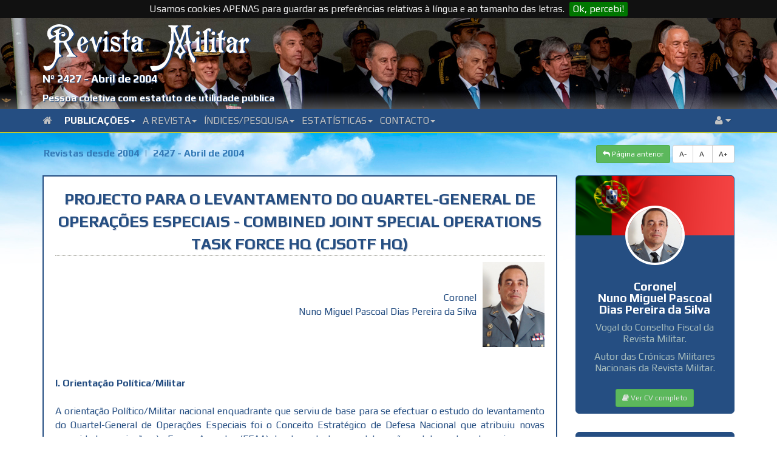

--- FILE ---
content_type: text/html; charset=UTF-8
request_url: https://revistamilitar.pt/artigo/393
body_size: 15001
content:
<!DOCTYPE html PUBLIC "-//W3C//DTD XHTML 1.0 Transitional//EN" "http://www.w3.org/TR/xhtml1/DTD/xhtml1-transitional.dtd">
<html xmlns="http://www.w3.org/1999/xhtml">
<html lang="en">
<head>	
	<title>Projecto para o Levantamento do Quartel-General de Operações Especiais - Combined Joint Special Operations Task Force HQ (CJSOTF HQ)</title>
	
	<meta http-equiv="Content-Type" content="text/html; charset=UTF-8">
	<meta name="viewport" content="width=device-width, initial-scale=1">
	<meta name="description" content="Este artigo serviu de base a uma conferência proferida pelo Tenente Coronel Pereira da Silva no âmbito do Seminário de Operações Especiais da União Europeia, e apresenta partes do projecto efectuado para o levantamento do Quartel-General de Operações Especiais/“Combined Joint Special Operations Task Force HQ (CJSOTF HQ)”." />
	<meta name="keywords" content="REVISTA MILITAR" />
	
			
	<meta name="author" content="Coronel Nuno Miguel Pascoal Dias Pereira da Silva " />
	
	<!-- Master 
	<meta property="fb:app_id" content="1715294278728562" />
	<meta property="fb:admins" content="Revista Militar" />
	-->
	<!-- Open Graph url property -->
	
	<base href="https://revistamilitar.pt" >	
	<meta property="og:url" content="https://revistamilitar.pt/artigo/393" />
	<!-- Open Graph title property -->
	<meta property="og:title" content="Projecto para o Levantamento do Quartel-General de Operações Especiais - Combined Joint Special Operations Task Force HQ (CJSOTF HQ)" />
	<!-- Open Graph description property -->
	<meta property="og:description" content="Este artigo serviu de base a uma conferência proferida pelo Tenente Coronel Pereira da Silva no âmbito do Seminário de Operações Especiais da União Europeia, e apresenta partes do projecto efectuado para o levantamento do Quartel-General de Operações Especiais/“Combined Joint Special Operations Task Force HQ (CJSOTF HQ)”." />
	<!-- Open Graph image property -->	
		
	
	
	<meta property="og:image" content="https://revistamilitar.pt" /> 
	
	<!--
	<meta property="og:image:width" content="600" />
	<meta property="og:image:height" content="300" />
	-->
	<!-- Open Graph type property -->
	<meta property="og:type" content="website" />
	<!-- Open Graph site_name property -->
	<meta property="og:site_name" content="REVISTA MILITAR" />  

	<base href="https://revistamilitar.pt" >
	<link rel='shortcut icon' href='resources/images/ico/favicon.ico' />
	<link rel='apple-touch-icon' href='resources/images/ico/apple-touch-icon.png' />
	<link rel='apple-touch-icon' sizes='72x72' href='resources/images/ico/apple-touch-icon-72x72.png' />
	<link rel='apple-touch-icon' sizes='114x114' href='resources/images/ico/apple-touch-icon-114x114.png' />
    <link href='https://fonts.googleapis.com/css?family=Lato:400,700' rel='stylesheet' type='text/css' />
	<link href='https://fonts.googleapis.com/css?family=Play:400,700|Exo+2' rel='stylesheet' type='text/css' />
	<link href='css/bootstrap.min.css' rel='stylesheet' id='bootstrap-css' />
	<link href='css/bootstrap-rm.css' rel='stylesheet' id='bootstrap-emf-css' />
	<link href='css/flags.css' rel='stylesheet' id='flags-css' />
	<link href='css/social-logos.css' rel='stylesheet' id='social-logos-css' />
	<link href='css/jquery.cookiebar.css' rel='stylesheet' type='text/css' />
    <link href='css/font-awesome.min.css' rel='stylesheet' type='text/css' />
    <link href='css/bootstrap.lightbox.css' rel='stylesheet' id='bootstrap-lightbox-css' />  
    <link href='css/blueimp-gallery.min.css' rel='stylesheet' />

  	<!-- 	
	<link href="css/pesquisar.css" rel="stylesheet" id="pesquisar-css" />
 	<script type='text/javascript' src='js/jquery-1.11.3.js'></script> -->

	
	<script src="https://ajax.googleapis.com/ajax/libs/jquery/3.3.1/jquery.min.js"></script>

	<script type='text/javascript' src='js/bootstrap.min.js'></script>
	<script type='text/javascript' src='js/jquery.cookie.js'></script> 
	<script type='text/javascript' src='js/jquery.cookiebar.js'></script>
	<script type='text/javascript' src='js/rm-js.js'></script> 
    <script type='text/javascript' src='js/bootstrap.lightbox.js'></script>  	
</head>

<body>

<div id="fb-root"></div>
<script>(function(d, s, id) {
  var js, fjs = d.getElementsByTagName(s)[0];
  if (d.getElementById(id)) return;
  js = d.createElement(s); js.id = id;
  js.src = "//connect.facebook.net/en_GB/sdk.js#xfbml=1&version=v2.6&appId=1715294278728562";
  fjs.parentNode.insertBefore(js, fjs);
}(document, 'script', 'facebook-jssdk'));</script>


<a name="top"></a>

<div class="box-top">	 
	<div class="meta-top">		
		<div class="box-top-bg-img">			
			<img src="/recursos/imagens/picture-header/header-24.jpg" />
		</div>
		<div class="box-top-fg-box">
			<div class="container">	
				<div class="row">
					<div class="col-xs-12">
						<div class="top_logo">
							<img src="img/RM-sombra.svg" alt="">
						</div>
						<div class="rm_subtitulo">
						Nº 2427 - Abril de 2004						</div>
						<div class="rm_smalltitle">
							Pessoa coletiva com estatuto de utilidade pública
						</div>
					</div>
				</div>
			</div>
		</div>
	</div>
	<nav class="navbar navbar-default bs-docs-nav" role="banner">
	<div class="container">
		<div class="navbar-header">
		  <button type="button" class="navbar-toggle collapsed"  data-toggle="collapse" data-target=".bs-navbar-collapse" aria-expanded="false">
			<span class="sr-only">Toggle navigation</span>
			<span class="icon-bar"></span>
			<span class="icon-bar"></span>
			<span class="icon-bar"></span>
		  </button>
		</div>
		<div class="collapse navbar-collapse bs-navbar-collapse" role="navigation">
		  <ul class="nav navbar-nav">
			<li>
			<a href="/index" class="dropdown-toggle d0">
			<i class="fa fa-home"></i>&ensp;
			</a>
			</li>
							<li class="dropdown">
				<a href="#" class="dropdown-toggle d1" data-toggle="dropdown">Publicações<b class="caret"></b></a>
				<ul class="dropdown-menu">
										<li><a href="revpp/1">Última revista publicada em papel</a></li>
										<li><a href="/index">Última revista disponível no portal</a></li>
										<li><a href="revistas/1">Revistas online desde 2004</a></li>
										<li><a href="revold">Índice das revistas desde 1849</a></li>
									</ul>
				</li>
							<li class="dropdown">
				<a href="#" class="dropdown-toggle d2" data-toggle="dropdown">A Revista<b class="caret"></b></a>
				<ul class="dropdown-menu">
										<li><a href="revmil/1">Origem</a></li>
										<li><a href="revmil/2">Estatutos</a></li>
										<li><a href="revmil/3">Regulamento Interno</a></li>
										<li><a href="revmil/8">Estatuto Editorial</a></li>
										<li><a href="revmil/4">Corpos Gerentes</a></li>
										<li><a href="revmil/5">Relatório e Contas</a></li>
										<li><a href="revmil/6">Ficha Técnica</a></li>
										<li><a href="revmil/7">Assinaturas</a></li>
										<li><a href="locvenda">Locais de venda</a></li>
									</ul>
				</li>
							<li class="dropdown">
				<a href="#" class="dropdown-toggle d3" data-toggle="dropdown">Índices/Pesquisa<b class="caret"></b></a>
				<ul class="dropdown-menu">
										<li><a href="indexautores/1">Índice onomástico desde 2004</a></li>
										<li><a href="indextematico/1">Índice temático desde 2004</a></li>
										<li><a href="pesquisar">Pesquisar (revistas desde 2004)</a></li>
									</ul>
				</li>
							<li class="dropdown">
				<a href="#" class="dropdown-toggle d4" data-toggle="dropdown">Estatísticas<b class="caret"></b></a>
				<ul class="dropdown-menu">
										<li><a href="top_abs/1">Acessos totais por artigo</a></li>
										<li><a href="top_rel/1">Média de acessos por dia por artigo</a></li>
										<li><a href="top_abs_per/1">Acessos totais por artigo num período</a></li>
										<li><a href="top_rel_per/1">Média de acessos por dia por artigo num período</a></li>
										<li><a href="acessos">Gráfico de visitas</a></li>
										<li><a href="toppaises/1">Top global acessos por países</a></li>
										<li><a href="toppaises_per/1">Top periódico acessos por países</a></li>
									</ul>
				</li>
							<li class="dropdown">
				<a href="#" class="dropdown-toggle d5" data-toggle="dropdown">Contacto<b class="caret"></b></a>
				<ul class="dropdown-menu">
										<li><a href="whereweare">Onde estamos</a></li>
										<li><a href="links">Ligações</a></li>
										<li><a href="contact">Como contactar-nos</a></li>
									</ul>
				</li>
			     
		  </ul> 
		  <ul class="nav navbar-nav navbar-right">
			  <li class="dropdown">
				  <a class="dropdown-toggle d99" data-toggle="dropdown" href="#">
				  <i class="fa fa-user"></i>  <i class="fa fa-caret-down"></i>
				  </a>
				  <ul class="dropdown-menu dropdown-user">
					<li><a href="enter"><i class="fa fa-user"></i> Login</a></li>				  </ul>
			  </li>
		  </ul>
		</div>
	</div>
</nav></div>
		
<div class="sky">

<div class="container nopadding">
	<div class="col-md-12 col-nospace dist-top-20 push-down-20">
		<div class="btn-group">
		<ul class="breadcrumb">
			<li><a href="revistas/1">Revistas desde 2004</a></li>
			<li class="active"><a href="revista/2427">2427 - Abril de 2004</a></li>
		</ul>
		</div>	 
		<div class="btn-group pull-right">
			<a href="https://revistamilitar.pt/artigo/393" id="decfont" class="btn btn-sm btn-default">A-</a>
			<a href="https://revistamilitar.pt/artigo/393" id="norfont" class="btn btn-sm btn-default">A&nbsp;</a>
			<a href="https://revistamilitar.pt/artigo/393" id="incfont" class="btn btn-sm btn-default">A+</a>
		</div>	    
		<div class="btn-group pull-right">    
            <a href="#" class="btn btn-sm btn-success back">
            <i class="fa fa-mail-reply"></i>&nbsp;Página anterior</a>
            &nbsp; 
        </div>
	</div>
</div>

<div class="container nopadding">
	<div class="col-lg-9 col-md-9 col-sm-12 col-xs-12">
				<div class="well">
					<div class="artigo">
					
						<div class="art-title">Projecto para o Levantamento do Quartel-General de Operações Especiais - Combined Joint Special Operations Task Force HQ (CJSOTF HQ)</div>						
		
												<div class="box-autor">
							<div class="col-autor pull-right"><span>Coronel<br>Nuno Miguel Pascoal Dias Pereira da Silva</span><img src=/recursos/imagens/autores/Cor_Nuno_Pereira_da_Silva.png height="140" /></div><div class="hspc"></div>						</div>
												<div class="box-resumo artigo">
							<div>&nbsp;</div><div style="text-align: justify;"><strong>I. Orientação Política/Militar</strong></div><div style="text-align: justify;">&nbsp;</div><div style="text-align: justify;">A orientação Político/Militar nacional enquadrante que serviu de base para se efectuar o estudo do levantamento do Quartel-General de Operações Especiais foi o Conceito Estratégico de Defesa Nacional que atribuiu novas capacidades e missões às Forças Armadas (FFAA),donde se destaca a colabo­ração na luta contra o terrorismo.</div><div style="text-align: justify;">&nbsp;</div><div style="text-align: justify;">&nbsp;</div><div style="text-align: justify;"><strong>II. Orientação Militar</strong></div><div style="text-align: justify;">&nbsp;</div><div style="text-align: justify;">A orientação militar que serviu de base para se efectuar este estudo foi:</div><div style="text-align: justify;">• O Despacho n.º 2 de 2003 do Almirante CEMGFA que determina que seja efectuado este estudo que estamos a apresentar para o “levantamento de um CJSOTF HQ.</div><div style="text-align: justify;">• O Despacho n.º5 de 03 do Almirante CEMGFA para a elaboração do Conceito Estratégico Militar que determina para as Forças Terrestres a necessidade de dispor “ permanentemente de uma componente de operações especiais, e dos elementos e estruturas de Estado-Maior e C2 para um QG de OE Conjunto, para emprego sustentado em todo o espectro de missões”.</div><div style="text-align: justify;">&nbsp;</div><div style="text-align: justify;">&nbsp;</div><div style="text-align: justify;"><strong>III.&nbsp;&nbsp; Compromissos Internacionais União Europeia</strong></div><div style="text-align: justify;">&nbsp;</div><div style="text-align: justify;">Na Reunião do Conselho de Assuntos Gerais (CAG), realizada em Novembro de 2002, o Ministro de Estado e da Defesa Nacional (MEDN) ofereceu um “Combined Joint Special Operations Task Force Headquarter” (CJSOTF HQ), para a União Europeia. Esta iniciativa Portuguesa, revestiu-se de particular significado porque permitiu que Portugal contribuísse significativamente para a diminuição de uma das lacunas (Shortfalls) existentes no “Helsinki Headline Goal” (HHG) e expressas no “Helsinki Progress Catalogue” (HPC).</div><div style="text-align: justify;">&nbsp;</div><div style="text-align: justify;">Esta disponibilização implica que seja constituído em Portugal um Quartel-General de Operações Especiais (QGOE), com capacidade de Comando e Controlo (C2) sobre as Forças de Operações Especiais (FopEsp) nacionais, que lhe forem atribuídas, a partir do qual se constituirá o comando e o EM da CJSOTF, disponibilizado por Portugal para a UE (“Parent HQ”).</div><div style="text-align: justify;">&nbsp;</div><div style="text-align: justify;">O CJSOTF HQ oferecido para a UE pelo MEDN de Portugal, já se encontra inserido no Catálogo de Forças V 2003 (HFC V2003), pelo que é uma das três estruturas de Comando e Controlo de Operações Especiais consideradas necessárias para o cumprimento do “Helsinki Headline Goal” (Constituir uma Força de cerca 60 000 militares, 10 a 15 Brigadas, parte proporcional de meios aéreos e navais, com uma prontidão de sessenta dias, auto sustentados por um ano, para cumprir missões de Petersberg).</div><div style="text-align: justify;">&nbsp;</div><div style="text-align: justify;">Das missões de Petersberg, para que foi desenvolvida esta Capacidade da União Europeia foram extraídos quatro cenários ilustrativos e genéricos, que estão descritos no “Helsinki Headline Catalogue” (HHC) e que são:</div><div style="text-align: justify;">1.&nbsp; Separação de Partes Pela Força (“Separation of Parties by Force”, SOPF) e Sub Cenário “Steady State” (SS);</div><div style="text-align: justify;">2.&nbsp; Prevenção de Conflitos (“Conflit Prevention”, CP);</div><div style="text-align: justify;">3.&nbsp; Assistência Humanitária (“Humanitarian Assistance”) e Sub cenários “Humanitarian Aid” e “Evacuation Operations” (Evac Ops).</div><div style="text-align: justify;">&nbsp;</div><div style="text-align: justify;">No “Helsinki Headline Catalogue” está definido o número de cenários que em simultâneo a União Europeia deverá ter capacidade de actuar. Esses cenários são:</div><div style="text-align: justify;">1.&nbsp; Concorrência 1. Uma operação de Separação de Partes pela Força (SOPF) mais uma operação de evacuação (evacops).</div><div style="text-align: justify;">2.&nbsp; Concorrência 2. Uma operação de Conflit Prevention (CP) mais uma operação de Steady State (SS) mais uma operação de evacuação (evacops).</div><div style="text-align: justify;">&nbsp;</div><div style="text-align: justify;">Para poder fazer face à Concorrência 2 a União Europeia necessita de três CJSOTF HQ (s), um para cada operação (CP+SS+Evacops) sendo o Quartel General oferecido por Portugal para a União Europeia um dos três neces­sários.</div><div style="text-align: justify;">&nbsp;</div><div style="text-align: justify;"><strong>NATO</strong></div><div style="text-align: justify;">&nbsp;</div><div style="text-align: justify;">No âmbito da Organização do Tratado do Atlântico Norte (OTAN), Portugal aceitou no ciclo de planeamento de forças de 2002, o compromisso relativo à proposta de Forças EG3520, em que disponibiliza um “Task Group” de Operações Especiais e elementos de Estado-Maior (EM) para uma Combined Joint Special Operations Task Force (CJSOTF).</div><div style="text-align: justify;">&nbsp;</div><div style="text-align: justify;"><strong><u>&nbsp;Os elementos de Estado-Maior disponibilizados por Portugal, devem ser</u></strong> treinados no exercício das suas funções num Comando de Operações especiais nacional, e em exercícios multinacionais nos quartéis generais para os quais forem designados.</div><div style="text-align: justify;">&nbsp;</div><div style="text-align: justify;">&nbsp;</div><div style="text-align: justify;"><strong>IV. Princípios Gerais Enquadrantes</strong></div><div style="text-align: justify;">&nbsp;</div><div style="text-align: justify;">Estabelecer o Quartel General de Operações Especiais /CJSOTF HQ de acordo com a doutrina da OTAN e as orientações da UE, tendo por base os respectivos conceitos de Combined Joint Task Force (CJTF) e de CJSOTF.</div><div style="text-align: justify;">&nbsp;</div><div style="text-align: justify;">Dotar o Sistema de Forças Nacional com uma estrutura flexível e eficiente capaz de gerar com uma prontidão de 10 dias, um CJSOTF HQ projectável, dotado das respectivas capacidades de C2, passando Portugal a dispor de capacidades militares no âmbito das Operações Especiais ao nível estratégico e operacional<sup>1</sup>.</div><div style="text-align: justify;">&nbsp;</div><div style="text-align: justify;">&nbsp;</div><div style="text-align: justify;"><strong>V. Pressupostos de Planeamento</strong></div><div style="text-align: justify;">&nbsp;</div><div style="text-align: justify;">Os pressupostos de planeamento para efectuar este estudo foram os seguintes:</div><div style="text-align: justify;">1.&nbsp; Até ao final de 2003<sup>2</sup>, Portugal deve adquirir capacidade de Comando e Controlo sobre as FOpEsp conjuntas nacionais, de actuar no âmbito dos cenários de mais baixa intensidade estabelecidos na UE (Steady State, Humanitarian Assistance, Humanitarian Aid e Evacuation Operations) e de disponibilizar elementos de EM para um CJSOTF HQ OTAN.</div><div style="text-align: justify;">2.&nbsp; Até ao final de 2007, adquirir capacidade para actuar nos restantes cenários (Separation of Parties by Force e Conflict Prevention), no âmbito da União Europeia.</div><div style="text-align: justify;">3.&nbsp; O QGOE disporá de um núcleo permanente<sup>3</sup>&nbsp;que será aumentado para operações, exercícios e treino operacional, por forma a exercer o Comando e Controlo (C2) de FOpEsp conjuntas e combinadas. Terá uma constituição modular, aumentada através da convocação de pessoal (“augmentees”) por forma a torná-lo operacional num prazo máximo de 10 dias. <strong><u>sendo </u></strong>desejável que este Quartel-General fique co-localizado com uma CJTF.</div><div style="text-align: justify;">4.&nbsp; A estrutura de comando e forças de operações especiais oferecidas à UE deverão ser disponibilizadas para a OTAN.</div><div style="text-align: justify;">&nbsp;</div><div style="text-align: justify;">&nbsp;</div><div style="text-align: justify;"><strong>VI. Capacidades</strong></div><div style="text-align: justify;">&nbsp;</div><div style="text-align: justify;"><strong>De assessoria técnica:</strong></div><div style="text-align: justify;">1.&nbsp; Assessorar o Chefe do Estado-Maior-General das Forças Armadas quanto ao emprego de FOpEsp.</div><div style="text-align: justify;">2.&nbsp; Acompanhar o desenvolvimento da doutrina de OpEsp a nível internacional (NATO e EU com especial ênfase para o NAG e CDSE na NCS).</div><div style="text-align: justify;">3.&nbsp; Desenvolver os conceitos sobre o emprego das Forças de Operações Especiais em estreita cooperação com os Ramos.</div><div style="text-align: justify;">4.&nbsp; Propor superiormente a experimentação dos novos conceitos em exercícios nacionais, aliados e multinacionais.</div><div style="text-align: justify;">5.&nbsp; Incrementar a investigação e desenvolvimento, relativamente ao armamento e equipamento específico das FOpEsp, coordenando a aquisição dos mesmos, com as entidades responsáveis.</div><div style="text-align: justify;">&nbsp;</div><div style="text-align: justify;"><strong>De comando e controlo:</strong></div><div style="text-align: justify;">1.&nbsp; De planear e exercer o Comando e Controlo sobre as forças atribuídas na condução das missões principais das FOpEsp nacionais - Reconhecimento e Vigilância Especial, Acção Directa, Acção Indirecta e Assistência Militar.</div><div style="text-align: justify;">2.&nbsp; De planear e exercer o Comando e Controlo sobre as forças atribuídas na condução das missões principais das FOpEsp da UE - Reconhecimento e Vigilância Especial, Acção Directa e Assistência Militar, no âmbito dos cenários estabelecidos pela UE na HHC.</div><div style="text-align: justify;">3.&nbsp; De C4I em todas os cenários nacionais, definidos pela EU e pela NATO (incluindo a NRF).</div><div style="text-align: justify;">&nbsp;</div><div style="text-align: justify;"><strong>De projecção:</strong></div><div style="text-align: justify;">1.&nbsp; De ser projectado, recorrendo ao transporte táctico e estratégico<sup>4</sup>, e estabelecer um CJSOTF HQ ao nível apropriado numa estrutura conjunta e combinada para direcção das suas operações.</div><div style="text-align: justify;">2.&nbsp; De garantir que Portugal se constitua como “Framework Nation” em coordenação com a UE e os mecanismos de apoio nacionais das nações contribuintes.</div><div style="text-align: justify;">&nbsp;</div><div style="text-align: justify;"><strong>De sustentação:</strong></div><div style="text-align: justify;">De operar por períodos máximos de seis meses, após o qual terá que ser equacionada a sua auto-sustentação ou equacionado o eventual apoio do comando em que se integra.</div><div style="text-align: justify;">&nbsp;</div><div style="text-align: justify;"><strong>De emprego operacional “effective engagement”:</strong></div><div style="text-align: justify;">1.&nbsp; De recolha e análise de Informações.</div><div style="text-align: justify;">2.&nbsp; De protecção BQR.</div><div style="text-align: justify;">3.&nbsp; De ser reabastecido por meios aéreos.</div><div style="text-align: justify;">4.&nbsp; Interagir com outras culturas e sociedades</div><div style="text-align: justify;">&nbsp;</div><div style="text-align: justify;">&nbsp;</div><div style="text-align: justify;"><strong>VII.&nbsp;&nbsp; Requisitos Operacionais</strong></div><div style="text-align: justify;">&nbsp;</div><div style="text-align: justify;"><strong>Relacionados com a Capacidade de “Assessoria técnica”</strong></div><div style="text-align: justify;">Definir e propor para aprovação superior a doutrina conjunta nacional de acordo com a doutrina definida pela UE e pela OTAN.</div><div style="text-align: justify;">&nbsp;</div><div style="text-align: justify;"><strong>Relacionados com a Capacidade de Comando e controlo</strong></div><div style="text-align: justify;"><strong>&nbsp;&nbsp; </strong>1. Comandar até quatro Task Groups (TG).</div><div style="text-align: justify;"><strong>&nbsp;&nbsp; </strong>2. Operar como Quartel-General de Componente de Operações Especiais de uma CJTF.</div><div style="text-align: justify;">&nbsp;&nbsp; 3. Conduzir planeamento operacional.</div><div style="text-align: justify;">&nbsp;&nbsp; 4. Operar em instalações e infra-estruturas “TEMPEST”.</div><div style="text-align: justify;">&nbsp;&nbsp; 5. Dispor de linhas seguras para comunicação via SATCOM.</div><div style="text-align: justify;">&nbsp;&nbsp; 6. Comunicar a nível SECRETO e MUITO SECRETO, em missões de Operações Especiais desde o nível TG até ao QGOE/CJSOTF HQ, utili­zando equipamentos seguros, fiáveis e com baixa probabilidade de detecção.</div><div style="text-align: justify;">&nbsp;&nbsp; 7. Disponibilizar e operar Sistemas de Comunicações e de Informação (CSI) estratégicos.</div><div style="text-align: justify;">&nbsp;&nbsp; 8. Os sistemas e equipamentos CSI do Quartel-General /CJSOTF HQ devem permitir:</div><div style="text-align: justify;">a.&nbsp;&nbsp;&nbsp;&nbsp; O processamento, transferência (sentido vertical e lateral) e armazenamento contínuo e automático de informação classificada;</div><div style="text-align: justify;">b.&nbsp;&nbsp;&nbsp;&nbsp; O apoio nas situações de transição do ambiente operacional (paz, crise ou conflito);</div><div style="text-align: justify;">c.&nbsp;&nbsp;&nbsp;&nbsp; O apoio às missões das forças de operações especiais e nas situações de alteração de missão;</div><div style="text-align: justify;">d.&nbsp;&nbsp;&nbsp;&nbsp; A apresentação e transferência da informação operacional conjunta (panorama<sup>5</sup>, directivas, ordens, planos) relevante aos diferentes níveis de decisão;</div><div style="text-align: justify;">e.&nbsp;&nbsp;&nbsp;&nbsp; A incorporação dos conceitos e arquitecturas definidas e adoptadas pelas organizações com quem este Quartel-General se ligará;</div><div style="text-align: justify;">f.&nbsp;&nbsp;&nbsp;&nbsp; A interoperabilidade aos vários níveis da estrutura de comando, com os sistemas da OTAN, dos países aliados e de organizações internacionais, tal como ligação a entidades não-governamentais;</div><div style="text-align: justify;">g.&nbsp;&nbsp;&nbsp;&nbsp; A possibilidade de incorporação periódica das soluções tecnológicas disponibilizadas no mercado de modo a minimizar os riscos de perda de interoperabilidade;</div><div style="text-align: justify;">h.&nbsp;&nbsp;&nbsp;&nbsp; A concepção modular de forma a possibilitar:</div><div style="text-align: justify;">1) A troca de equipamentos;</div><div style="text-align: justify;">2) A expansão dos sistemas;</div><div style="text-align: justify;">3) A reconfiguração e integração de novas versões (“upgrade”);</div><div style="text-align: justify;">i.&nbsp;&nbsp;&nbsp;&nbsp; A projecção, incluindo a contentorização e transporte por via aérea, terrestre e marítima;</div><div style="text-align: justify;">j.&nbsp;&nbsp;&nbsp;&nbsp; A mobilidade;</div><div style="text-align: justify;">k.&nbsp;&nbsp;&nbsp;&nbsp; A geração autónoma e contínua de energia eléctrica; Ser desmontados dos shelters e operados em infra-estruturas fixas e de campanha;</div><div style="text-align: justify;">l.&nbsp;&nbsp;&nbsp;&nbsp; A operação em ambientes diversos e exigentes (climatéricas<sup>6</sup>, geográficas e electrónicas), em condições de fiabilidade e incorporando requisitos de protecção electrónica;</div><div style="text-align: justify;">m.&nbsp;&nbsp;&nbsp;&nbsp; A integração com os sistemas CSI de nível estratégico, operacional e táctico e ligação com organizações não governamentais;</div><div style="text-align: justify;">n.&nbsp;&nbsp;&nbsp;&nbsp; A manutenção destes requisitos através de treino regular e da existência de um núcleo permanente de pessoal responsável pela administração, operação e manutenção dos sistemas.</div><div style="text-align: justify;">&nbsp;&nbsp; 9. Operar em instalações e infra-estruturas “TEMPEST”.</div><div style="text-align: justify;">&nbsp; 10. Dispor de linhas seguras para comunicação via SATCOM.</div><div style="text-align: justify;">&nbsp; 11. Comunicar a nível SECRETO e MUITO SECRETO, em missões de Operações Especiais desde o nível TG até ao QGOE/ CJSOTF HQ, utilizando equipamentos seguros, fiáveis e com baixa probabilidade de detecção.</div><div style="text-align: justify;">&nbsp; 12. Disponibilizar e operar Sistemas de Comunicações e de Informação (CSI) estratégicos.</div><div style="text-align: justify;">&nbsp;</div><div style="text-align: justify;"><strong>Relacionados com a capacidade de projecção</strong></div><div style="text-align: justify;">1.&nbsp; Ser projectável com um raio até 12 000 Km com centro em Bruxelas para o sub-cenário de Evacuation Operations (Evac Ops).</div><div style="text-align: justify;">2.&nbsp; Ser projectável, com um raio de 4 000 Km com centro em Bruxelas, para os restantes cenários.</div><div style="text-align: justify;">3.&nbsp; Todo o material orgânico do CJSOTF HQ deve ser contentorizável e transportável em meios aéreos e navais nacionais, tendo como base de referência o Hércules C-130 ao serviço da FAP.</div><div style="text-align: justify;">&nbsp;</div><div style="text-align: justify;"><strong>Relacionados com a capacidade de sustentação</strong></div><div style="text-align: justify;">Apoiar os TG atribuídos, em conformidade com os Acordos/Arranjos estabelecidos.</div><div style="text-align: justify;">&nbsp;</div><div style="text-align: justify;"><strong>Relacionados com a capacidade de emprego operacional, “Effective Engagement”</strong></div><div style="text-align: justify;">1.&nbsp; Ter protecção BQR.</div><div style="text-align: justify;">2.&nbsp; Infiltrar e exfiltrar elementos de C2 numa área de operações utilizando meios aéreos, terrestres ou navais.</div><div style="text-align: justify;">3.&nbsp; Garantir segurança física do CJSOTF HQ, quando não co-localizado com uma CJTF ou com uma unidade de apoio.</div><div style="text-align: justify;">4.&nbsp; Operar, como um todo ou em parte, a partir de meio naval nacional, tipo LPD<sup>7</sup>.</div><div style="text-align: justify;">&nbsp;</div><div style="text-align: justify;">&nbsp;</div><div style="text-align: justify;"><strong>VIII.&nbsp; Valências</strong></div><div style="text-align: justify;"><strong>&nbsp;</strong></div><div style="text-align: justify;">1.&nbsp; Comandar as FOpEsp nacionais atribuídas.</div><div style="text-align: justify;">2.&nbsp; Comandar até quatro TG de FOpEsp, atribuídos, em operações lideradas pela UE, sendo um nacional.</div><div style="text-align: justify;">3.&nbsp; Controlo Operacional sobre FOpEsp quando atribuídas à UE ou OTAN.</div><div style="text-align: justify;">4.&nbsp; A nível nacional poder constituir-se como Centro de Controlo das acções conjuntas das Forças Armadas, na colaboração para a prevenção e combate ao Terrorismo, em situação de pré entrada de Forças mais robustas no TO.</div><div style="text-align: justify;">&nbsp;</div><div style="text-align: justify;">&nbsp;</div><div style="text-align: justify;"><strong>IX. Estrutura e Organização</strong></div><div style="text-align: justify;">&nbsp;</div><div style="text-align: justify;"><u>DEPENDÊNCIAS E RELAÇÕES DE COMANDO</u></div><div style="text-align: justify;">&nbsp;</div><div style="text-align: justify;">&nbsp; a.&nbsp;&nbsp; <u>Generalidades</u></div><div style="text-align: justify;">&nbsp;&nbsp;&nbsp;&nbsp;&nbsp; (1)&nbsp;&nbsp; As FOpEsp podem ser empregues num TO segundo duas modalidades de actuação:</div><div style="text-align: justify;">&nbsp;&nbsp;&nbsp;&nbsp;&nbsp;&nbsp; (a)&nbsp;&nbsp;&nbsp;&nbsp;&nbsp; Autonomamente;</div><div style="text-align: justify;">&nbsp;&nbsp;&nbsp;&nbsp;&nbsp;&nbsp; (b)&nbsp;&nbsp;&nbsp;&nbsp;&nbsp; Fazendo parte de uma campanha operacional;</div><div style="text-align: justify;">&nbsp;&nbsp;&nbsp;&nbsp;&nbsp; (2)&nbsp;&nbsp; Em qualquer destas modalidades, a identificação da estrutura organizacional de C2 para as FOpEsp depende dos objectivos específicos, dos requisitos de segurança e do ambiente operacional. Esta estrutura pode ser ajustada para uma missão ou operação específica, mas deverá ter em conta os seguintes aspectos:</div><div style="text-align: justify;">&nbsp;&nbsp;&nbsp;&nbsp;&nbsp;&nbsp;&nbsp;&nbsp; (a)&nbsp;&nbsp;&nbsp;&nbsp;&nbsp; Assegurar o emprego correcto das FOpEsp;</div><div style="text-align: justify;">&nbsp;&nbsp;&nbsp;&nbsp;&nbsp;&nbsp;&nbsp;&nbsp; (b)&nbsp;&nbsp;&nbsp;&nbsp;&nbsp; As missões das FOpEsp requerem um Comando centralizado e uma execução descentralizada;</div><div style="text-align: justify;">&nbsp;&nbsp;&nbsp;&nbsp;&nbsp;&nbsp;&nbsp;&nbsp; (c)&nbsp;&nbsp;&nbsp;&nbsp;&nbsp; A execução de Operações Especiais requer uma cadeia de comando clara, simples, eficiente e eficaz;</div><div style="text-align: justify;">&nbsp;&nbsp;&nbsp;&nbsp;&nbsp;&nbsp;&nbsp;&nbsp; (d)&nbsp;&nbsp;&nbsp;&nbsp;&nbsp; Responder às necessidades das unidades operacionais que executam as missões de OpEsp;</div><div style="text-align: justify;">&nbsp;&nbsp;&nbsp;&nbsp;&nbsp;&nbsp;&nbsp;&nbsp; (e)&nbsp;&nbsp;&nbsp;&nbsp;&nbsp; As janelas de oportunidade que estão associadas à maioria das missões das FOpEsp são limitadas e de natureza sensível;</div><div style="text-align: justify;">&nbsp;&nbsp;&nbsp;&nbsp;&nbsp;&nbsp;&nbsp;&nbsp; (f)&nbsp;&nbsp;&nbsp;&nbsp;&nbsp; Minimizar o risco de fratricídio. Neste âmbito é essencial uma ligação estreita com as outras Componentes empenhadas no mesmo TO.</div><div style="text-align: justify;">&nbsp;&nbsp;&nbsp;&nbsp;&nbsp; (3)&nbsp;&nbsp; Face aos requisitos que a estrutura de C2 deverá possuir, as FOpEsp atribuídas deverão ser Comandadas e Controladas por um QGOE/ CJSOTF HQ que deverá estar na dependência do Comandante Militar da estrutura mais elevada do Teatro de Ope­rações (TO).</div><div style="text-align: justify;">&nbsp;&nbsp;&nbsp;&nbsp;&nbsp; (4)&nbsp;&nbsp; Para actuar num TO, na execução de uma operação combinada, o QGOE poderá constituir-se como um CJSOTF HQ temporário para o C2 de FOpEsp atribuídas.</div><div style="text-align: justify;">&nbsp;&nbsp;&nbsp;&nbsp;&nbsp; (5)&nbsp;&nbsp; O QGOE/CJSOTF HQ deverá comandar e controlar as FOpEsp das FFAA, que lhe forem atribuídas, nas seguintes situações:</div><div style="text-align: justify;">&nbsp;&nbsp;&nbsp;&nbsp;&nbsp;&nbsp; (a)&nbsp;&nbsp;&nbsp;&nbsp;&nbsp; Em tempo de paz;</div><div style="text-align: justify;">&nbsp;&nbsp;&nbsp;&nbsp;&nbsp;&nbsp; (b)&nbsp;&nbsp;&nbsp;&nbsp;&nbsp; Em tempo de crise ou conflito/ guerra;</div><div style="text-align: justify;">&nbsp;&nbsp;&nbsp;&nbsp;&nbsp;&nbsp;&nbsp;&nbsp; (c)&nbsp;&nbsp;&nbsp;&nbsp;&nbsp; Quando projectado em operações, exercícios ou treino operacional conjunto e/ou combinado em acções independentes de âmbito nacional;</div><div style="text-align: justify;">&nbsp;&nbsp;&nbsp;&nbsp;&nbsp;&nbsp;&nbsp;&nbsp; (d)&nbsp;&nbsp;&nbsp;&nbsp;&nbsp; Quando projectado em operações, exercícios ou treino operacional conjunto e/ou combinado em acções conjuntas de âmbito nacional;</div><div style="text-align: justify;">&nbsp;&nbsp;&nbsp;&nbsp;&nbsp;&nbsp;&nbsp;&nbsp; (e)&nbsp;&nbsp;&nbsp;&nbsp;&nbsp; Quando projectado em ambiente multinacional, sob um comando conjunto e combinado.</div><div style="text-align: justify;">&nbsp;</div><div style="text-align: justify;">&nbsp; b.&nbsp;&nbsp; <u>Em tempo de paz</u> (Figura 1)</div><div style="text-align: justify;">&nbsp;&nbsp;&nbsp;&nbsp;&nbsp; (1)&nbsp;&nbsp; O QGOE integra-se na cadeia de comando do Exército, na dependência do COFT.</div><div style="text-align: justify;">&nbsp;&nbsp;&nbsp;&nbsp;&nbsp; (2)&nbsp;&nbsp; Nesta situação o QGOE terá o Controlo Operacional das forças que lhe forem atribuídas.</div><div style="text-align: justify;">&nbsp;&nbsp;&nbsp;&nbsp;&nbsp; (3)&nbsp;&nbsp; Os CEM(s) mantêm o Comando Operacional sobre as suas FOpEsp que não forem atribuídas ao QGOE.</div><div style="text-align: justify;">&nbsp;</div><div style="text-align: justify;">&nbsp; c.&nbsp;&nbsp; <u>Em tempo de crise</u><sup>8</sup>&nbsp;<u>ou conflito/ guerra</u> (Figura 2)</div><div style="text-align: justify;">O QGOE fica sob comando completo (COCOM) do CEMGFA, através de um Comando Conjunto (CC) a designar pelo CEMGFA, de acordo com o prescrito na Lei Orgânica do EMGFA<sup>9</sup>.</div><div style="text-align: justify;">&nbsp;</div><div style="text-align: justify;">&nbsp;&nbsp;&nbsp; d.&nbsp;&nbsp; <u>Quando projectado em operações, exercícios ou treino operacional conjunto e/ou combinado em acções independentes de âmbito Nacional</u> (Figura 3)</div><div style="text-align: justify;">O QGOE permanecerá sob Comando Operacional (OPCOM) do CEMGFA, através do CC designado pelo CEMGFA.</div><div style="text-align: justify;">&nbsp;</div><div style="text-align: justify;">&nbsp;&nbsp;&nbsp; e.&nbsp;&nbsp; <u>Quando projectado em operações, exercícios ou treino operacional conjunto e/ou combinado em acções conjuntas de âmbito nacional</u> (Figura 4)</div><div style="text-align: justify;">&nbsp;&nbsp;&nbsp;&nbsp;&nbsp; (a)&nbsp;&nbsp; O QGOE destaca um Comando de Componente de Operações Especiais (CCOE) sob OPCON do CC designado pelo CEMGFA, para comandar as FOpEsp atribuídas.</div><div style="text-align: justify;">&nbsp;&nbsp;&nbsp;&nbsp;&nbsp; (b)&nbsp;&nbsp; O remanescente do QGOE, designado por Núcleo Permanente (QGOE NP), continua na dependência de comando do COFT.</div><div style="text-align: justify;">&nbsp;</div><div style="text-align: justify;">&nbsp;&nbsp;&nbsp; f.&nbsp;&nbsp; <u>Quando projectado em ambiente multinacional, sob um comando conjunto e combinado</u> (Figuras 5)</div><div style="text-align: justify;">&nbsp;&nbsp;&nbsp;&nbsp;&nbsp; (a)&nbsp;&nbsp; O QGOE tem a possibilidade de destacar um CJSOTF HQ para dirigir operações em ambiente multinacional, podendo comandar as FOpEsp atribuídas de países aliados.</div><div style="text-align: justify;">&nbsp;&nbsp;&nbsp;&nbsp;&nbsp; (b)&nbsp;&nbsp; A estrutura de C2 onde o CJSOTF HQ se deverá inserir será especificada caso a caso, mas normalmente ficará colocado sob controlo operacional (OPCON) do Comandante de uma Combined Joint Force (CJF) ou de uma CJTF, permanecendo em OPCOM do CEMGFA.</div><div style="text-align: justify;">&nbsp;&nbsp;&nbsp;&nbsp;&nbsp; (c)&nbsp;&nbsp; Em anexo ver a organização do QGOE/ CJSOTF HQ nas seguintes modalidades:</div><div style="text-align: justify;"><u>&nbsp;&nbsp;&nbsp;&nbsp;&nbsp;&nbsp; 1.</u> QGOE (NP) - Anexo A</div><div style="text-align: justify;"><u>&nbsp;&nbsp;&nbsp;&nbsp;&nbsp;&nbsp;&nbsp;&nbsp; 2.</u> QGOE/ CJSOTF HQ (para Operações / Exercícios/ Treino Operacional) - Anexo B</div><div style="text-align: justify;"><u>&nbsp;&nbsp;&nbsp;&nbsp;&nbsp;&nbsp; 3.</u> QGOE/ CJSOTF HQ (Completo) - Anexo C</div><div style="text-align: justify;">&nbsp;</div><div style="text-align: justify;">&nbsp;</div><div style="text-align: justify;"><strong>X.&nbsp; Conclusões</strong></div><div style="text-align: justify;">&nbsp;</div><div style="text-align: justify;">1.&nbsp; Este Quartel-General representará uma mais valia para Portugal, pois poderá constituir-se como Centro de Controlo das acções conjuntas das FFAA no esforço de colaboração na luta contra o Terrorismo, além de<em> </em>materializar a resposta aos compromissos internacionais assumidos por Portugal no âmbito das Operações Especiais.</div><div style="text-align: justify;">&nbsp;</div><div style="text-align: justify;">2.&nbsp; A prioridade de atribuição de meios aéreos a este Quartel-General é essencial para lhe conferir o elevado grau de prontidão exigido.</div><div style="text-align: justify;">&nbsp;</div><div style="text-align: justify;">3.&nbsp; No âmbito do CSI, o investimento a efectuar nas comunicações via satélite, permite de futuro efectuar economias de escala tendo em consideração as verbas despendidas sempre que Portugal destaca forças para fora do Território Nacional, ou quando algum navio se encontrar a operar em águas internacionais, pois o mesmo sistema permite para além de resolver o problema das comunicações satélite entre o TN e as Forças Nacionais Destacadas, resolver o sistema de comunicações entre este Quartel General e os TGs.</div><div style="text-align: justify;">&nbsp;</div><div style="text-align: justify;">4.&nbsp; A 1ª fase do Trabalho está concluída, outras fases de trabalho deverão prosseguir da seguinte forma:</div><div style="text-align: justify;">&nbsp; a.&nbsp;&nbsp;&nbsp;&nbsp;&nbsp; 2ª fase (até Abril de 2004)</div><div style="text-align: justify;">&nbsp;&nbsp;&nbsp;&nbsp;&nbsp; 1) Desenvolver os “Job Description” dos cargos para o QGOE (NP) e QGOE (38 elementos);</div><div style="text-align: justify;">&nbsp;&nbsp;&nbsp;&nbsp;&nbsp; 2) Visitar o Comando de “Operações Especiais” Espanhol e Aus­tríaco;</div><div style="text-align: justify;">&nbsp;&nbsp;&nbsp;&nbsp;&nbsp; 3) Colher as “Lessons Learned” da implementação destes comandos de forma a evitar cometer erros desnecessários;</div><div style="text-align: justify;">&nbsp;&nbsp;&nbsp;&nbsp;&nbsp; 4) Definir duma forma mais precisa os custos do levantamento do QGOE;</div><div style="text-align: justify;">&nbsp;&nbsp;&nbsp;&nbsp;&nbsp; 5) Submeter o trabalho à apreciação superior, tendo em vista obter o financiamento do projecto;</div><div style="text-align: justify;">&nbsp;&nbsp;&nbsp;&nbsp;&nbsp; 6) Solicitar aos ramos a nomeação do pessoal para o QGOE (NP) até Abril de 2004.</div><div style="text-align: justify;">&nbsp;&nbsp;&nbsp;&nbsp;&nbsp; 7) Instalar o QGOE (NP) nas instalações do COFT;</div><div style="text-align: justify;">&nbsp;&nbsp;&nbsp;&nbsp;&nbsp; 8) Enviar os primeiros elementos do QGOE (NP) ao curso de CJSOTF HQ a OBERAMARGAU;</div><div style="text-align: justify;">&nbsp;&nbsp;&nbsp;&nbsp;&nbsp; 9) Iniciar a aquisição de material CIS para o QGOE (NP);</div><div style="text-align: justify;">&nbsp;&nbsp;&nbsp;&nbsp; 10) Entregar o material CIS para o QGOE (NP);</div><div style="text-align: justify;">&nbsp;&nbsp;&nbsp;&nbsp; 11) Efectuar o primeiro exercício do QGOE, tendo em vista atingir os requisitos para a IOQ.</div><div style="text-align: justify;">&nbsp;</div><div style="text-align: justify;">A definição temporal das restantes fases ficará a cargo do QGOE (NP).</div><div style="text-align: justify;">&nbsp;</div><div style="text-align: justify;">&nbsp;</div><div style="text-align: center;">&nbsp;<img alt="" src="/recursos/imagens/imgs2004/RM2427_349.jpg" /></div><div style="text-align: center;">Figura 1 - Estrutura de C2 em Tempo de Paz</div><div style="text-align: center;">&nbsp;</div><div style="text-align: center;"><img alt="" src="/recursos/imagens/imgs2004/RM2427_350.jpg" />&nbsp;</div><div style="text-align: justify;">&nbsp;</div><div style="text-align: center;">&nbsp;Figura 2 - Estrutura de C2 em Tempo de Crise ou Conflito/Guerra</div><div style="text-align: justify;">&nbsp;</div><div style="text-align: justify;">&nbsp;</div><div style="text-align: center;">&nbsp;<img alt="" src="/recursos/imagens/imgs2004/RM2427_351.jpg" /></div><div style="text-align: center;">Figura 3 - Estrutura de C2 em operações, exercícios ou treino operacional conjunto - em acções independentes de âmbito Nacional</div><div style="text-align: center;">&nbsp;</div><div style="text-align: justify;">&nbsp;</div><div style="text-align: justify;">&nbsp;</div><div style="text-align: center;">&nbsp;<img alt="" src="/recursos/imagens/imgs2004/RM2427_352.jpg" /></div><div style="text-align: center;">Figura 4 - Estrutura de C2 em operações, exercícios ou treino operacional conjunto - em acções conjuntas de âmbito Nacional</div><div style="text-align: justify;">&nbsp;</div><div style="text-align: justify;">&nbsp;</div><div style="text-align: justify;">&nbsp;</div><div style="text-align: center;"><img alt="" src="/recursos/imagens/imgs2004/RM2427_353.jpg" />&nbsp;</div><div style="text-align: center;">Figura 5 - Estrutura de C2 quando Projectado em Ambiente Multinacional - sob um Comando Conjunto e Combinado</div><div style="text-align: justify;">&nbsp;</div><div style="text-align: justify;">&nbsp;</div><div style="text-align: justify;">&nbsp;</div><div style="text-align: justify;">*&nbsp;&nbsp;&nbsp;&nbsp;&nbsp; Tenente-Coronel de Infantaria com o Curso de Estado-Maior. Actualmente colocado no Estado-Maior-General das Forças Armadas, Divisão de Planeamento Estratégico.</div><div style="text-align: justify;">&nbsp;</div><div style="text-align: justify;">__________</div><div style="text-align: justify;">&nbsp;</div><div style="text-align: justify;">&nbsp;</div><div style="text-align: justify;">&nbsp;1 O CJSOTF HQ poderá ser empregue, após a disponibilização por Portugal, em conferência de geração de forças, em operações da UE, de acordo com os cenários definidos no HHC.</div><div style="text-align: justify;">O CJSOTF HQ poderá ser estabelecido em terra ou embarcado. Em qualquer dos casos, em operações, exercícios e treino operacional, é desejável que este Quartel General fique co-localizado com uma CJTF.</div><div style="text-align: justify;">&nbsp;2 Este objectivo será atingido só em Março de 2004.</div><div style="text-align: justify;">&nbsp;3 Este núcleo permanente deverá ficar co-localizado com o Comando Operacional das Forças Terrestres (COFT), por forma a beneficiar de todo o apoio administrativo-logístico e de segurança, bem como em operações deverá estar co-localizado com o CJTF HQ.</div><div style="text-align: justify;">&nbsp;4 Necessária coordenação entre este Quartel-General e as entidades responsáveis (CNPCE, Marinha e Força Aérea).</div><div style="text-align: justify;">&nbsp;5 COP - Common Operational Picture.</div><div style="text-align: justify;">&nbsp;6 -30º a +50º C.</div><div style="text-align: justify;">&nbsp;7 A coordenar os seus requisitos.</div><div style="text-align: justify;">&nbsp;8 Apesar do nº2 do artº 53º da LDNFA referir que o CEMGFA “exerce o Comando Completo das FFAA em tempo de guerra”, pode-se assumir que esta situação inclui a situação de crise, ou seja, o CEMGFA exerce, igualmente, o Comando Completo das FFAA. Esta assunção decorre da definição de crise proposta pelo Conselho Nacional de Planeamento Civil de Emergência (CNPCE) ao IDN e por ele admitida: “Situação de crise é aquela que face a uma alteração brusca do ambiente interno ou internacional, induz no decisor a percepção de que existe uma ameaça aos interesses nacionais vitais, exigindo uma actuação rápida e adequada, da qual pode resultar o envolvimento em hostilidades militares”.</div><div style="text-align: justify;">&nbsp;9 O CEMGFA exerce o comando completo das FFAA em estado de guerra e o seu comando operacional em tempo de paz (nº1 do artº 3º do Dec-Lei n.º 48/93 de 26 de Fevereiro).</div>							
						</div>
											
					
						<div class="box-bot-fbk">	
							<div class="btn_box_right">
								<div class="pull-right btn_box_right">
									<a href="artigopdf/393" class="btn btn-sm btn-success" target="_blank"><i class="fa fa-file-pdf-o"></i> Gerar artigo em pdf</a>
									<button class="btn btn-sm btn-info back"><i class="fa fa-reply"></i> Voltar atrás</button>
									
								</div>
							</div>

							<div class="fb-share-button" data-href="https://revistamilitar.pt/artigo/393" data-layout="button_count" data-mobile-iframe="false" >
							</div>
					
							
							<a href="https://twitter.com/share" class="twitter-share-button">Tweet</a>
        
							<script>!function(d,s,id){
								var js,fjs=d.getElementsByTagName(s)[0],
								p=/^http:/.test(d.location)?'http':'https';
								if(!d.getElementById(id)){
									js=d.createElement(s);
									js.id=id;js.src=p+'://platform.twitter.com/widgets.js';fjs.parentNode.insertBefore(js,fjs);
									}
								}(document, 'script', 'twitter-wjs');	
							</script>
							
							<div class="btn-lin">
								<script src="//platform.linkedin.com/in.js" type="text/javascript">lang: en_US</script>
								<script type="IN/Share" data-counter="right"></script>
							</div>
							
						</div>	
						<div class="box-bot">							
							<div class="box-bot-stats pull-right">
									<div class="btn azm-social azm-size-32 azm-long-shadow azm-circle azm-facebook" data-toggle="tooltip" data-placement="left" 
									    title="Na internet desde 2009-06-15">
										<i class="fa fa-calendar"></i>
									</div>
									<div class="badge badge-info">2009-06-15</div>
									
									<div class="btn azm-social azm-size-32 azm-long-shadow azm-circle azm-facebook" data-toggle="tooltip" data-placement="top"
										title="Pág. inícial: 0; Pág. final:  0">
										<i class="fa fa-book"></i>
									</div>
									<div class="badge badge-info">0-0</div>
									
									<div class="btn azm-social azm-size-32 azm-long-shadow azm-circle azm-facebook" data-toggle="tooltip" data-placement="top" 
										title="Número de acessos desde a publicação no portal: 3725">
										<i class="fa fa-bar-chart-o"></i>
									</div>
									<div class="badge badge-info">3725</div>
									
									<div class="btn azm-social azm-size-32 azm-long-shadow azm-circle azm-facebook" data-toggle="tooltip" data-placement="top" 
										title="Número de acessos desde 2026-01-01: 2">
										<i class="fa fa-bar-chart-o"></i>
									</div>
									<div class="badge badge-info">2</div>
							</div>
						</div>
					</div>
				</div>			
	</div>


	
	<div class="col-lg-3 col-md-3 col-sm-12 col-xs-12">
	
	<!-- Encontros da Revista Militar -->
	<!--
		<div class="e-autor boxed-e push-down-30">
			<div class="e-autor_img-quad">
				<img src="/recursos/imagens/encontros/VIII_Encontros_Revista_Militar.jpg" alt="" width="100%" height="100%">	
			</div>
			<div class="row">
				<div class="col-xs-10 col-xs-offset-1 dist-top-6">
					<h2>VIII Encontros da Revista Militar</h2>
					<h4>18 de Outubro de 2016</h4>
					<div class="box_btn_center">			
						<a href="encontros" class="btn btn-sm btn-danger"><i class="fa fa-clone"></i> Ver programa</a>
					</div>
				</div>
			</div>
		</div>
	-->

				<div class="w-autor  boxed-s  push-down-30">
			<div class="w-autor_img-container">
				<img src="/recursos/imagens/autores_fundo/autor_fundo.png" alt="" width="100%" height="100%">		
				<div class="w-autor_circular">
				<img src="/recursos/imagens/autores/Cor_Nuno_Pereira_da_Silva.png" class="rounded" alt="Avatar image">
				</div>
			</div>
			<div class="row">
				<div class="col-xs-10  col-xs-offset-1">
					<h4>Coronel</h4>
					<h4>Nuno Miguel Pascoal Dias Pereira da Silva</h4>
					<p><p>Vogal do Conselho Fiscal da Revista Militar.</p><p>Autor das Cr&oacute;nicas Militares Nacionais da Revista Militar.</p></p>
					<div class="box_btn_center">			
						<a href="autor/76" class="btn btn-sm btn-success"><i class="fa fa-book"></i> Ver CV completo</a>
					</div>
				</div>
			</div>
		</div>
		
		<div class="sidebar  boxed-s push-down-30">
			<div class="row">
				<div class="col-xs-10  col-xs-offset-1">
					<div class="w-posts">	
						<div class="box_btn_center">
						<h4>Os seus artigos</h4>
						</div>
						<ul class="nav  nav-tabs">
							<li class="active">
							<a href="#recent-posts" data-toggle="tab"><i class="fa fa-clock-o"></i> &nbsp;Últimos </a>
							</li>
							<li>
							<a href="#popular-posts" data-toggle="tab"><i class="fa fa-rss"></i> &nbsp;Populares </a> </li>
						</ul>
						
						<div class="tab-content">
							<div class="tab-pane  fade  in  active" id="recent-posts">
							
															
								<div class="push-down-15">
									<h5><a href="artigo/1458" class="effect-3"><span>Crónicas Militares</span></a></h5>

									<div class="badge badge-info" data-toggle="tooltip" data-placement="top" title="Número de acessos: 
									434 ">
									<i class="fa fa-bar-chart-o"></i> 434									</div>

								</div>
								
															
								<div class="push-down-15">
									<h5><a href="artigo/1439" class="effect-3"><span>Crónicas Militares Nacionais</span></a></h5>

									<div class="badge badge-info" data-toggle="tooltip" data-placement="top" title="Número de acessos: 
									485 ">
									<i class="fa fa-bar-chart-o"></i> 485									</div>

								</div>
								
															
								<div class="push-down-15">
									<h5><a href="artigo/1428" class="effect-3"><span>Crónicas Militares Nacionais</span></a></h5>

									<div class="badge badge-info" data-toggle="tooltip" data-placement="top" title="Número de acessos: 
									534 ">
									<i class="fa fa-bar-chart-o"></i> 534									</div>

								</div>
								
															
								<div class="push-down-15">
									<h5><a href="artigo/1375" class="effect-3"><span>Crónicas Militares Nacionais</span></a></h5>

									<div class="badge badge-info" data-toggle="tooltip" data-placement="top" title="Número de acessos: 
									659 ">
									<i class="fa fa-bar-chart-o"></i> 659									</div>

								</div>
								
															
								<div class="push-down-15">
									<h5><a href="artigo/1357" class="effect-3"><span>Crónicas Militares</span></a></h5>

									<div class="badge badge-info" data-toggle="tooltip" data-placement="top" title="Número de acessos: 
									775 ">
									<i class="fa fa-bar-chart-o"></i> 775									</div>

								</div>
								
															
								<div class="push-down-15">
									<h5><a href="artigo/1341" class="effect-3"><span>Crónicas Militares</span></a></h5>

									<div class="badge badge-info" data-toggle="tooltip" data-placement="top" title="Número de acessos: 
									638 ">
									<i class="fa fa-bar-chart-o"></i> 638									</div>

								</div>
								
															
								<div class="push-down-15">
									<h5><a href="artigo/1336" class="effect-3"><span>Crónicas Militares</span></a></h5>

									<div class="badge badge-info" data-toggle="tooltip" data-placement="top" title="Número de acessos: 
									501 ">
									<i class="fa fa-bar-chart-o"></i> 501									</div>

								</div>
								
															
								<div class="push-down-15">
									<h5><a href="artigo/1323" class="effect-3"><span>Crónicas Militares</span></a></h5>

									<div class="badge badge-info" data-toggle="tooltip" data-placement="top" title="Número de acessos: 
									570 ">
									<i class="fa fa-bar-chart-o"></i> 570									</div>

								</div>
								
															
								<div class="push-down-15">
									<h5><a href="artigo/1316" class="effect-3"><span>Crónicas Militares</span></a></h5>

									<div class="badge badge-info" data-toggle="tooltip" data-placement="top" title="Número de acessos: 
									535 ">
									<i class="fa fa-bar-chart-o"></i> 535									</div>

								</div>
								
															
								<div class="push-down-15">
									<h5><a href="artigo/1300" class="effect-3"><span>Crónicas Militares</span></a></h5>

									<div class="badge badge-info" data-toggle="tooltip" data-placement="top" title="Número de acessos: 
									839 ">
									<i class="fa fa-bar-chart-o"></i> 839									</div>

								</div>
								
															
							
							</div>
							<div class="tab-pane  fade" id="popular-posts">
							
															
								<div class="push-down-15">
									<h5><a href="artigo/933" class="effect-3">As ”Primaveras Árabes”, suas principais consequências, e a Política Europeia de Vizinhança</a></h5>
									<div class="badge badge-info" data-toggle="tooltip" data-placement="top" title="Número de acessos: 
									13795 ">
									<i class="fa fa-bar-chart-o"></i> 13795									</div>									
								</div>
								
															
								<div class="push-down-15">
									<h5><a href="artigo/535" class="effect-3">Breve caracterização do Iraque</a></h5>
									<div class="badge badge-info" data-toggle="tooltip" data-placement="top" title="Número de acessos: 
									10681 ">
									<i class="fa fa-bar-chart-o"></i> 10681									</div>									
								</div>
								
															
								<div class="push-down-15">
									<h5><a href="artigo/203" class="effect-3">O que é na realidade uma Presidência da União Europeia/Programa da Presidência Portuguesa da União Europeia</a></h5>
									<div class="badge badge-info" data-toggle="tooltip" data-placement="top" title="Número de acessos: 
									8631 ">
									<i class="fa fa-bar-chart-o"></i> 8631									</div>									
								</div>
								
															
								<div class="push-down-15">
									<h5><a href="artigo/299" class="effect-3">As Operações de apoio à Paz no âmbito da UE</a></h5>
									<div class="badge badge-info" data-toggle="tooltip" data-placement="top" title="Número de acessos: 
									6373 ">
									<i class="fa fa-bar-chart-o"></i> 6373									</div>									
								</div>
								
															
								<div class="push-down-15">
									<h5><a href="artigo/416" class="effect-3">O Direito Internacional Público nos Conflitos Armados</a></h5>
									<div class="badge badge-info" data-toggle="tooltip" data-placement="top" title="Número de acessos: 
									5325 ">
									<i class="fa fa-bar-chart-o"></i> 5325									</div>									
								</div>
								
															
								<div class="push-down-15">
									<h5><a href="artigo/194" class="effect-3">A “impossibilidade” das Relações UE/NATO.</a></h5>
									<div class="badge badge-info" data-toggle="tooltip" data-placement="top" title="Número de acessos: 
									4099 ">
									<i class="fa fa-bar-chart-o"></i> 4099									</div>									
								</div>
								
															
								<div class="push-down-15">
									<h5><a href="artigo/393" class="effect-3">Projecto para o Levantamento do Quartel-General de Operações Especiais - Combined Joint Special Operations Task Force HQ (CJSOTF HQ)</a></h5>
									<div class="badge badge-info" data-toggle="tooltip" data-placement="top" title="Número de acessos: 
									3726 ">
									<i class="fa fa-bar-chart-o"></i> 3726									</div>									
								</div>
								
															
								<div class="push-down-15">
									<h5><a href="artigo/607" class="effect-3">A relevância do papel de Portugal em Organizações Internacionais</a></h5>
									<div class="badge badge-info" data-toggle="tooltip" data-placement="top" title="Número de acessos: 
									3628 ">
									<i class="fa fa-bar-chart-o"></i> 3628									</div>									
								</div>
								
															
								<div class="push-down-15">
									<h5><a href="artigo/476" class="effect-3">“Diplomacia Securitária”</a></h5>
									<div class="badge badge-info" data-toggle="tooltip" data-placement="top" title="Número de acessos: 
									3369 ">
									<i class="fa fa-bar-chart-o"></i> 3369									</div>									
								</div>
								
															
								<div class="push-down-15">
									<h5><a href="artigo/276" class="effect-3">A Capacidade Aérea da União Europeia</a></h5>
									<div class="badge badge-info" data-toggle="tooltip" data-placement="top" title="Número de acessos: 
									3310 ">
									<i class="fa fa-bar-chart-o"></i> 3310									</div>									
								</div>
								
																
							
							</div>								
						</div>
					</div>
				</div>
			</div>
		</div>	
			
	</div>	
</div> <!-- Container -->

</div> <!-- Sky -->

<!--
++++++++++++++++++++++++++++++++++++++++++++++++++++++++++++
	                 - FOOTER BANNER -
++++++++++++++++++++++++++++++++++++++++++++++++++++++++++++
-->

<div class="footerpic"><img src="/recursos/imagens/picture-footer/RM-Footer-72.jpg" width="100%" alt="" /></div>

<!-- ?php include("footer-banner.php"); ? -->

<!--
++++++++++++++++++++++++++++++++++++++++++++++++++++++++++++
	                   - FOOTER -
++++++++++++++++++++++++++++++++++++++++++++++++++++++++++++
-->

<!--
++++++++++++++++++++++++++++++++++++++++++++++++++++++++++++
	                   - FOOTER -
++++++++++++++++++++++++++++++++++++++++++++++++++++++++++++
-->

<div class="subfooterbox">
    <div class="container nopadding">
		<div class="col-sm-5 lefttext">
            REVISTA MILITAR @ 2026<br>
            <div class="sublefttext">by COM Armando Dias Correia </div>
		</div>
        <div class="col-sm-2 centertext">
			<div class="sitemapdiv dist-bot-10">
				<button class="btn btn-primary" data-toggle="collapse" data-target="#sitemapcollapseDiv">
				<i class="fa fa-plus-circle"></i> Mapa do portal
				</button>
			</div>			
        </div>
        <div class="col-sm-5 righttext">
			<a href="/index" class="btn azm-social azm-size-36 azm-long-shadow azm-r-square azm-facebook">
			<i class="fa fa-home"></i></a>
			<a href="http://www.facebook.com/revistamilitar" target="_blank" class="btn azm-social azm-size-36 azm-long-shadow azm-r-square azm-facebook">
			<i class="fa fa-facebook"></i></a>
            <a href="#top" class="btn azm-social azm-size-36 azm-long-shadow azm-r-square azm-gotop" id="btnTop">
			<i class="fa  fa-chevron-up"></i></a>
		</div>
    </div>
</div>
<div class="collapse" id="sitemapcollapseDiv">
	<div class="sitemapbox">
		<div class="container nopadding">
			<div class="col-sm-12 sitemapbordertop">
				<ul class="sitemap">				
									<li>	
						Publicações						<ul>
														<li><a href="revpp/1" target="_blank">Última revista publicada em papel</a></li>
														<li><a href="/index" target="_blank">Última revista disponível no portal</a></li>
														<li><a href="revistas/1" target="_blank">Revistas online desde 2004</a></li>
														<li><a href="revold" target="_blank">Índice das revistas desde 1849</a></li>
													</ul>
					</li>
									<li>	
						A Revista						<ul>
														<li><a href="revmil/1" target="_blank">Origem</a></li>
														<li><a href="revmil/2" target="_blank">Estatutos</a></li>
														<li><a href="revmil/3" target="_blank">Regulamento Interno</a></li>
														<li><a href="revmil/8" target="_blank">Estatuto Editorial</a></li>
														<li><a href="revmil/4" target="_blank">Corpos Gerentes</a></li>
														<li><a href="revmil/5" target="_blank">Relatório e Contas</a></li>
														<li><a href="revmil/6" target="_blank">Ficha Técnica</a></li>
														<li><a href="revmil/7" target="_blank">Assinaturas</a></li>
														<li><a href="locvenda" target="_blank">Locais de venda</a></li>
													</ul>
					</li>
									<li>	
						Índices/Pesquisa						<ul>
														<li><a href="indexautores/1" target="_blank">Índice onomástico desde 2004</a></li>
														<li><a href="indextematico/1" target="_blank">Índice temático desde 2004</a></li>
														<li><a href="pesquisar" target="_blank">Pesquisar (revistas desde 2004)</a></li>
													</ul>
					</li>
									<li>	
						Estatísticas						<ul>
														<li><a href="top_abs/1" target="_blank">Acessos totais por artigo</a></li>
														<li><a href="top_rel/1" target="_blank">Média de acessos por dia por artigo</a></li>
														<li><a href="top_abs_per/1" target="_blank">Acessos totais por artigo num período</a></li>
														<li><a href="top_rel_per/1" target="_blank">Média de acessos por dia por artigo num período</a></li>
														<li><a href="acessos" target="_blank">Gráfico de visitas</a></li>
														<li><a href="toppaises/1" target="_blank">Top global acessos por países</a></li>
														<li><a href="toppaises_per/1" target="_blank">Top periódico acessos por países</a></li>
													</ul>
					</li>
									<li>	
						Contacto						<ul>
														<li><a href="whereweare" target="_blank">Onde estamos</a></li>
														<li><a href="links" target="_blank">Ligações</a></li>
														<li><a href="contact" target="_blank">Como contactar-nos</a></li>
													</ul>
					</li>
				 		 
				</ul>
			</div>
		</div>
	</div>	
</div>
<a name="idsm"></a>
<script>
$(document).ready(function() {
	$('[data-toggle="tooltip"]').tooltip();
});
</script>

<script type="text/javascript">
$('#sitemapcollapseDiv').on('shown.bs.collapse', function () {
   $(".sitemapdiv .fa").removeClass("fa-plus-circle").addClass("fa-minus-circle");
   window.scrollTo(0,document.body.scrollHeight);
});
$('#sitemapcollapseDiv').on('hidden.bs.collapse', function () {
   $(".sitemapdiv .fa").removeClass("fa-minus-circle").addClass("fa-plus-circle");
});
</script>

<script type="text/javascript">
$('#btnTop').each(function(){
    $(this).click(function(){ 
        $('html,body').animate({ scrollTop: 0 }, 'slow');
        return false; 
    });
});
</script>

<script type="text/javascript">
$(window).on("hashchange", function () {
    window.scrollTo(window.scrollX, window.scrollY - 55);
});
</script>

<script type="text/javascript">
	//javascript:alert(document.cookie)
	$.cookieBar({
		message: 'Usamos cookies APENAS para guardar as preferências relativas à língua e ao tamanho das letras.', //Message displayed on bar
		acceptText: 'Ok, percebi!', //Text on accept/enable button
	});	
</script>
<script type="text/javascript">
$(document).ready(function() {
	$('.d1').addClass('active');
});
</script>

<script type="text/javascript">
$().ready(function() {
  $("a[href^='\#']").each(function(){ 
    this.href=location.href.split("#")[0]+'#'+this.href.substr(this.href.indexOf('#')+1);
  });
});
</script>

</body>
</html>